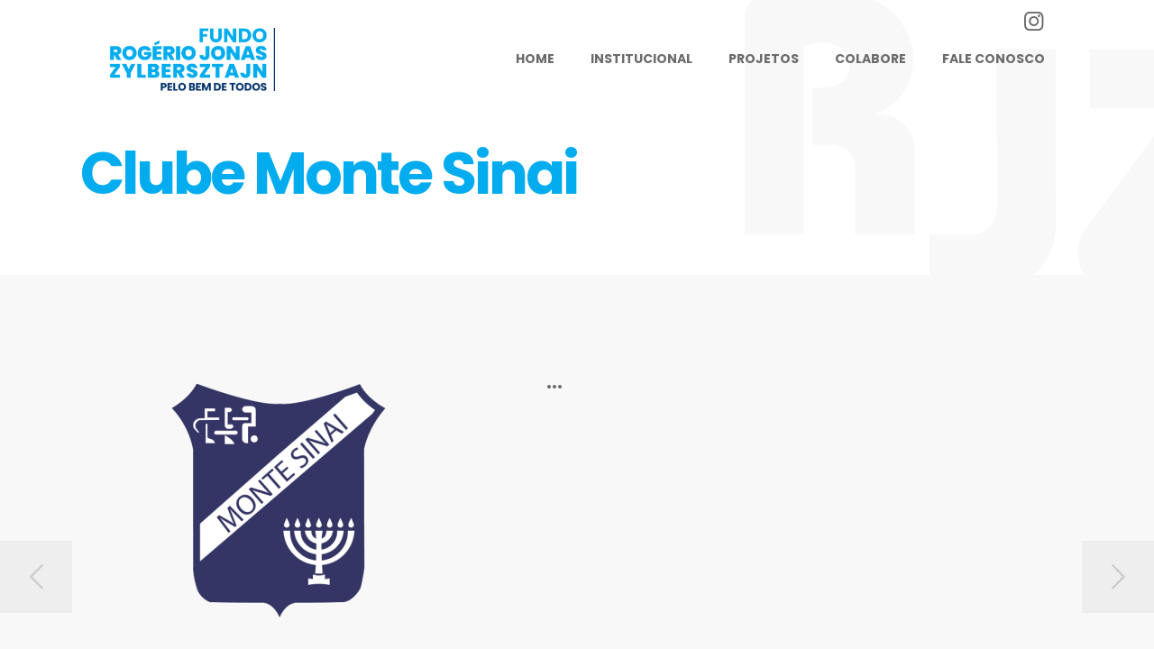

--- FILE ---
content_type: text/html; charset=UTF-8
request_url: https://rjz.org.br/portfolio-item/clube-monte-sinai/
body_size: 7747
content:
<!DOCTYPE html>
<html lang="pt-BR" class="no-js " itemscope itemtype="https://schema.org/WebPage">

<head>

<meta charset="UTF-8"/>
<title>Clube Monte Sinai &#8211; Fundo Rogério Jonas Zylbersztajn</title>
<meta name='robots' content='max-image-preview:large'/>
<meta property="og:image" content="https://rjz.org.br/wp-content/uploads/2024/04/montesinai.jpg"/>
<meta property="og:url" content="https://rjz.org.br/portfolio-item/clube-monte-sinai/"/>
<meta property="og:type" content="article"/>
<meta property="og:title" content="Clube Monte Sinai"/>
<meta property="og:description" content=""/>
<link rel="alternate" hreflang="pt-BR" href="https://rjz.org.br/portfolio-item/clube-monte-sinai/"/>
<meta name="format-detection" content="telephone=no">
<meta name="viewport" content="width=device-width, initial-scale=1, maximum-scale=1"/>
<link rel="shortcut icon" href="http://rjz.org.br/wp-content/uploads/2020/01/favicon.ico" type="image/x-icon"/>
<meta name="theme-color" content="#ffffff" media="(prefers-color-scheme: light)">
<meta name="theme-color" content="#ffffff" media="(prefers-color-scheme: dark)">
<link rel='dns-prefetch' href='//fonts.googleapis.com'/>
<link rel="alternate" type="application/rss+xml" title="Feed para Fundo Rogério Jonas Zylbersztajn &raquo;" href="https://rjz.org.br/feed/"/>
<link rel="alternate" type="application/rss+xml" title="Feed de comentários para Fundo Rogério Jonas Zylbersztajn &raquo;" href="https://rjz.org.br/comments/feed/"/>
<link rel="alternate" title="oEmbed (JSON)" type="application/json+oembed" href="https://rjz.org.br/wp-json/oembed/1.0/embed?url=https%3A%2F%2Frjz.org.br%2Fportfolio-item%2Fclube-monte-sinai%2F"/>
<link rel="alternate" title="oEmbed (XML)" type="text/xml+oembed" href="https://rjz.org.br/wp-json/oembed/1.0/embed?url=https%3A%2F%2Frjz.org.br%2Fportfolio-item%2Fclube-monte-sinai%2F&#038;format=xml"/>
<style id='wp-img-auto-sizes-contain-inline-css' type='text/css'>
img:is([sizes=auto i],[sizes^="auto," i]){contain-intrinsic-size:3000px 1500px}
/*# sourceURL=wp-img-auto-sizes-contain-inline-css */
</style>
<link rel='stylesheet' id='contact-form-7-css' href='https://rjz.org.br/wp-content/plugins/contact-form-7/includes/css/styles.css?ver=6.1.4' type='text/css' media='all'/>
<link rel='stylesheet' id='mfn-be-css' href='https://rjz.org.br/wp-content/themes/betheme/css/be.min.css?ver=28.2.1' type='text/css' media='all'/>
<link rel='stylesheet' id='mfn-animations-css' href='https://rjz.org.br/wp-content/themes/betheme/assets/animations/animations.min.css?ver=28.2.1' type='text/css' media='all'/>
<link rel='stylesheet' id='mfn-font-awesome-css' href='https://rjz.org.br/wp-content/themes/betheme/fonts/fontawesome/fontawesome.min.css?ver=28.2.1' type='text/css' media='all'/>
<link rel='stylesheet' id='mfn-responsive-css' href='https://rjz.org.br/wp-content/themes/betheme/css/responsive.min.css?ver=28.2.1' type='text/css' media='all'/>
<link rel='stylesheet' id='mfn-fonts-css' href='https://fonts.googleapis.com/css?family=Poppins%3A1%2C200italic%2C300%2C400%2C400italic%2C500%2C700%2C700italic&#038;display=swap&#038;ver=6.9' type='text/css' media='all'/>
<link rel='stylesheet' id='mfn-static-css' href='https://rjz.org.br/wp-content/uploads/betheme/css/static.css?ver=28.2.1' type='text/css' media='all'/>
<style id='mfn-dynamic-inline-css' type='text/css'>
body:not(.template-slider) #Header_wrapper{background-image:url(http://rjz.org.br/wp-content/uploads/2020/02/rjz_bg2.gif)}
form input.display-none{display:none!important}body{--mfn-featured-image: url(https://rjz.org.br/wp-content/uploads/2024/04/montesinai.jpg);}
/*# sourceURL=mfn-dynamic-inline-css */
</style>
<script type="text/javascript" src="https://rjz.org.br/wp-includes/js/jquery/jquery.min.js?ver=3.7.1" id="jquery-core-js"></script>
<script type="text/javascript" src="https://rjz.org.br/wp-includes/js/jquery/jquery-migrate.min.js?ver=3.4.1" id="jquery-migrate-js"></script>
<script type="text/javascript" src="//rjz.org.br/wp-content/plugins/revslider/sr6/assets/js/rbtools.min.js?ver=6.7.11" async id="tp-tools-js"></script>
<script type="text/javascript" src="//rjz.org.br/wp-content/plugins/revslider/sr6/assets/js/rs6.min.js?ver=6.7.11" async id="revmin-js"></script>
<link rel="https://api.w.org/" href="https://rjz.org.br/wp-json/"/><link rel="alternate" title="JSON" type="application/json" href="https://rjz.org.br/wp-json/wp/v2/portfolio/1074"/><link rel="EditURI" type="application/rsd+xml" title="RSD" href="https://rjz.org.br/xmlrpc.php?rsd"/>
<meta name="generator" content="WordPress 6.9"/>
<link rel="canonical" href="https://rjz.org.br/portfolio-item/clube-monte-sinai/"/>
<link rel='shortlink' href='https://rjz.org.br/?p=1074'/>
<meta name="generator" content="Powered by Slider Revolution 6.7.11 - responsive, Mobile-Friendly Slider Plugin for WordPress with comfortable drag and drop interface."/>
<script>function setREVStartSize(e){window.RSIW=window.RSIW===undefined?window.innerWidth:window.RSIW;window.RSIH=window.RSIH===undefined?window.innerHeight:window.RSIH;try{var pw=document.getElementById(e.c).parentNode.offsetWidth,newh;pw=pw===0||isNaN(pw)||(e.l=="fullwidth"||e.layout=="fullwidth")?window.RSIW:pw;e.tabw=e.tabw===undefined?0:parseInt(e.tabw);e.thumbw=e.thumbw===undefined?0:parseInt(e.thumbw);e.tabh=e.tabh===undefined?0:parseInt(e.tabh);e.thumbh=e.thumbh===undefined?0:parseInt(e.thumbh);e.tabhide=e.tabhide===undefined?0:parseInt(e.tabhide);e.thumbhide=e.thumbhide===undefined?0:parseInt(e.thumbhide);e.mh=e.mh===undefined||e.mh==""||e.mh==="auto"?0:parseInt(e.mh,0);if(e.layout==="fullscreen"||e.l==="fullscreen")newh=Math.max(e.mh,window.RSIH);else{e.gw=Array.isArray(e.gw)?e.gw:[e.gw];for(var i in e.rl)if(e.gw[i]===undefined||e.gw[i]===0)e.gw[i]=e.gw[i-1];e.gh=e.el===undefined||e.el===""||(Array.isArray(e.el)&&e.el.length==0)?e.gh:e.el;e.gh=Array.isArray(e.gh)?e.gh:[e.gh];for(var i in e.rl)if(e.gh[i]===undefined||e.gh[i]===0)e.gh[i]=e.gh[i-1];var nl=new Array(e.rl.length),ix=0,sl;e.tabw=e.tabhide>=pw?0:e.tabw;e.thumbw=e.thumbhide>=pw?0:e.thumbw;e.tabh=e.tabhide>=pw?0:e.tabh;e.thumbh=e.thumbhide>=pw?0:e.thumbh;for(var i in e.rl)nl[i]=e.rl[i]<window.RSIW?0:e.rl[i];sl=nl[0];for(var i in nl)if(sl>nl[i]&&nl[i]>0){sl=nl[i];ix=i;}var m=pw>(e.gw[ix]+e.tabw+e.thumbw)?1:(pw-(e.tabw+e.thumbw))/(e.gw[ix]);newh=(e.gh[ix]*m)+(e.tabh+e.thumbh);}var el=document.getElementById(e.c);if(el!==null&&el)el.style.height=newh+"px";el=document.getElementById(e.c+"_wrapper");if(el!==null&&el){el.style.height=newh+"px";el.style.display="block";}}catch(e){console.log("Failure at Presize of Slider:"+e)}};</script>

<style id='global-styles-inline-css' type='text/css'>
:root{--wp--preset--aspect-ratio--square: 1;--wp--preset--aspect-ratio--4-3: 4/3;--wp--preset--aspect-ratio--3-4: 3/4;--wp--preset--aspect-ratio--3-2: 3/2;--wp--preset--aspect-ratio--2-3: 2/3;--wp--preset--aspect-ratio--16-9: 16/9;--wp--preset--aspect-ratio--9-16: 9/16;--wp--preset--color--black: #000000;--wp--preset--color--cyan-bluish-gray: #abb8c3;--wp--preset--color--white: #ffffff;--wp--preset--color--pale-pink: #f78da7;--wp--preset--color--vivid-red: #cf2e2e;--wp--preset--color--luminous-vivid-orange: #ff6900;--wp--preset--color--luminous-vivid-amber: #fcb900;--wp--preset--color--light-green-cyan: #7bdcb5;--wp--preset--color--vivid-green-cyan: #00d084;--wp--preset--color--pale-cyan-blue: #8ed1fc;--wp--preset--color--vivid-cyan-blue: #0693e3;--wp--preset--color--vivid-purple: #9b51e0;--wp--preset--gradient--vivid-cyan-blue-to-vivid-purple: linear-gradient(135deg,rgb(6,147,227) 0%,rgb(155,81,224) 100%);--wp--preset--gradient--light-green-cyan-to-vivid-green-cyan: linear-gradient(135deg,rgb(122,220,180) 0%,rgb(0,208,130) 100%);--wp--preset--gradient--luminous-vivid-amber-to-luminous-vivid-orange: linear-gradient(135deg,rgb(252,185,0) 0%,rgb(255,105,0) 100%);--wp--preset--gradient--luminous-vivid-orange-to-vivid-red: linear-gradient(135deg,rgb(255,105,0) 0%,rgb(207,46,46) 100%);--wp--preset--gradient--very-light-gray-to-cyan-bluish-gray: linear-gradient(135deg,rgb(238,238,238) 0%,rgb(169,184,195) 100%);--wp--preset--gradient--cool-to-warm-spectrum: linear-gradient(135deg,rgb(74,234,220) 0%,rgb(151,120,209) 20%,rgb(207,42,186) 40%,rgb(238,44,130) 60%,rgb(251,105,98) 80%,rgb(254,248,76) 100%);--wp--preset--gradient--blush-light-purple: linear-gradient(135deg,rgb(255,206,236) 0%,rgb(152,150,240) 100%);--wp--preset--gradient--blush-bordeaux: linear-gradient(135deg,rgb(254,205,165) 0%,rgb(254,45,45) 50%,rgb(107,0,62) 100%);--wp--preset--gradient--luminous-dusk: linear-gradient(135deg,rgb(255,203,112) 0%,rgb(199,81,192) 50%,rgb(65,88,208) 100%);--wp--preset--gradient--pale-ocean: linear-gradient(135deg,rgb(255,245,203) 0%,rgb(182,227,212) 50%,rgb(51,167,181) 100%);--wp--preset--gradient--electric-grass: linear-gradient(135deg,rgb(202,248,128) 0%,rgb(113,206,126) 100%);--wp--preset--gradient--midnight: linear-gradient(135deg,rgb(2,3,129) 0%,rgb(40,116,252) 100%);--wp--preset--font-size--small: 13px;--wp--preset--font-size--medium: 20px;--wp--preset--font-size--large: 36px;--wp--preset--font-size--x-large: 42px;--wp--preset--spacing--20: 0.44rem;--wp--preset--spacing--30: 0.67rem;--wp--preset--spacing--40: 1rem;--wp--preset--spacing--50: 1.5rem;--wp--preset--spacing--60: 2.25rem;--wp--preset--spacing--70: 3.38rem;--wp--preset--spacing--80: 5.06rem;--wp--preset--shadow--natural: 6px 6px 9px rgba(0, 0, 0, 0.2);--wp--preset--shadow--deep: 12px 12px 50px rgba(0, 0, 0, 0.4);--wp--preset--shadow--sharp: 6px 6px 0px rgba(0, 0, 0, 0.2);--wp--preset--shadow--outlined: 6px 6px 0px -3px rgb(255, 255, 255), 6px 6px rgb(0, 0, 0);--wp--preset--shadow--crisp: 6px 6px 0px rgb(0, 0, 0);}:where(.is-layout-flex){gap: 0.5em;}:where(.is-layout-grid){gap: 0.5em;}body .is-layout-flex{display: flex;}.is-layout-flex{flex-wrap: wrap;align-items: center;}.is-layout-flex > :is(*, div){margin: 0;}body .is-layout-grid{display: grid;}.is-layout-grid > :is(*, div){margin: 0;}:where(.wp-block-columns.is-layout-flex){gap: 2em;}:where(.wp-block-columns.is-layout-grid){gap: 2em;}:where(.wp-block-post-template.is-layout-flex){gap: 1.25em;}:where(.wp-block-post-template.is-layout-grid){gap: 1.25em;}.has-black-color{color: var(--wp--preset--color--black) !important;}.has-cyan-bluish-gray-color{color: var(--wp--preset--color--cyan-bluish-gray) !important;}.has-white-color{color: var(--wp--preset--color--white) !important;}.has-pale-pink-color{color: var(--wp--preset--color--pale-pink) !important;}.has-vivid-red-color{color: var(--wp--preset--color--vivid-red) !important;}.has-luminous-vivid-orange-color{color: var(--wp--preset--color--luminous-vivid-orange) !important;}.has-luminous-vivid-amber-color{color: var(--wp--preset--color--luminous-vivid-amber) !important;}.has-light-green-cyan-color{color: var(--wp--preset--color--light-green-cyan) !important;}.has-vivid-green-cyan-color{color: var(--wp--preset--color--vivid-green-cyan) !important;}.has-pale-cyan-blue-color{color: var(--wp--preset--color--pale-cyan-blue) !important;}.has-vivid-cyan-blue-color{color: var(--wp--preset--color--vivid-cyan-blue) !important;}.has-vivid-purple-color{color: var(--wp--preset--color--vivid-purple) !important;}.has-black-background-color{background-color: var(--wp--preset--color--black) !important;}.has-cyan-bluish-gray-background-color{background-color: var(--wp--preset--color--cyan-bluish-gray) !important;}.has-white-background-color{background-color: var(--wp--preset--color--white) !important;}.has-pale-pink-background-color{background-color: var(--wp--preset--color--pale-pink) !important;}.has-vivid-red-background-color{background-color: var(--wp--preset--color--vivid-red) !important;}.has-luminous-vivid-orange-background-color{background-color: var(--wp--preset--color--luminous-vivid-orange) !important;}.has-luminous-vivid-amber-background-color{background-color: var(--wp--preset--color--luminous-vivid-amber) !important;}.has-light-green-cyan-background-color{background-color: var(--wp--preset--color--light-green-cyan) !important;}.has-vivid-green-cyan-background-color{background-color: var(--wp--preset--color--vivid-green-cyan) !important;}.has-pale-cyan-blue-background-color{background-color: var(--wp--preset--color--pale-cyan-blue) !important;}.has-vivid-cyan-blue-background-color{background-color: var(--wp--preset--color--vivid-cyan-blue) !important;}.has-vivid-purple-background-color{background-color: var(--wp--preset--color--vivid-purple) !important;}.has-black-border-color{border-color: var(--wp--preset--color--black) !important;}.has-cyan-bluish-gray-border-color{border-color: var(--wp--preset--color--cyan-bluish-gray) !important;}.has-white-border-color{border-color: var(--wp--preset--color--white) !important;}.has-pale-pink-border-color{border-color: var(--wp--preset--color--pale-pink) !important;}.has-vivid-red-border-color{border-color: var(--wp--preset--color--vivid-red) !important;}.has-luminous-vivid-orange-border-color{border-color: var(--wp--preset--color--luminous-vivid-orange) !important;}.has-luminous-vivid-amber-border-color{border-color: var(--wp--preset--color--luminous-vivid-amber) !important;}.has-light-green-cyan-border-color{border-color: var(--wp--preset--color--light-green-cyan) !important;}.has-vivid-green-cyan-border-color{border-color: var(--wp--preset--color--vivid-green-cyan) !important;}.has-pale-cyan-blue-border-color{border-color: var(--wp--preset--color--pale-cyan-blue) !important;}.has-vivid-cyan-blue-border-color{border-color: var(--wp--preset--color--vivid-cyan-blue) !important;}.has-vivid-purple-border-color{border-color: var(--wp--preset--color--vivid-purple) !important;}.has-vivid-cyan-blue-to-vivid-purple-gradient-background{background: var(--wp--preset--gradient--vivid-cyan-blue-to-vivid-purple) !important;}.has-light-green-cyan-to-vivid-green-cyan-gradient-background{background: var(--wp--preset--gradient--light-green-cyan-to-vivid-green-cyan) !important;}.has-luminous-vivid-amber-to-luminous-vivid-orange-gradient-background{background: var(--wp--preset--gradient--luminous-vivid-amber-to-luminous-vivid-orange) !important;}.has-luminous-vivid-orange-to-vivid-red-gradient-background{background: var(--wp--preset--gradient--luminous-vivid-orange-to-vivid-red) !important;}.has-very-light-gray-to-cyan-bluish-gray-gradient-background{background: var(--wp--preset--gradient--very-light-gray-to-cyan-bluish-gray) !important;}.has-cool-to-warm-spectrum-gradient-background{background: var(--wp--preset--gradient--cool-to-warm-spectrum) !important;}.has-blush-light-purple-gradient-background{background: var(--wp--preset--gradient--blush-light-purple) !important;}.has-blush-bordeaux-gradient-background{background: var(--wp--preset--gradient--blush-bordeaux) !important;}.has-luminous-dusk-gradient-background{background: var(--wp--preset--gradient--luminous-dusk) !important;}.has-pale-ocean-gradient-background{background: var(--wp--preset--gradient--pale-ocean) !important;}.has-electric-grass-gradient-background{background: var(--wp--preset--gradient--electric-grass) !important;}.has-midnight-gradient-background{background: var(--wp--preset--gradient--midnight) !important;}.has-small-font-size{font-size: var(--wp--preset--font-size--small) !important;}.has-medium-font-size{font-size: var(--wp--preset--font-size--medium) !important;}.has-large-font-size{font-size: var(--wp--preset--font-size--large) !important;}.has-x-large-font-size{font-size: var(--wp--preset--font-size--x-large) !important;}
/*# sourceURL=global-styles-inline-css */
</style>
<link rel='stylesheet' id='rs-plugin-settings-css' href='//rjz.org.br/wp-content/plugins/revslider/sr6/assets/css/rs6.css?ver=6.7.11' type='text/css' media='all'/>
<style id='rs-plugin-settings-inline-css' type='text/css'>
#rs-demo-id {}
/*# sourceURL=rs-plugin-settings-inline-css */
</style>
</head>

<body class="wp-singular portfolio-template-default single single-portfolio postid-1074 wp-embed-responsive wp-theme-betheme woocommerce-block-theme-has-button-styles  color-custom content-brightness-light input-brightness-light style-default button-animation-fade layout-full-width if-zoom single-template-builder hide-love no-shadows header-transparent sticky-header sticky-tb-color ab-show menu-link-color menuo-right menuo-no-borders subheader-title-left responsive-overflow-x-mobile mobile-tb-left mobile-side-slide mobile-mini-mr-ll mobile-header-mini mobile-icon-user-ss mobile-icon-wishlist-ss mobile-icon-search-ss mobile-icon-wpml-ss mobile-icon-action-ss be-page-1074 be-reg-2821">

	
		
		<!-- mfn_hook_top --><!-- mfn_hook_top -->
		
		
		<div id="Wrapper">

	<div id="Header_wrapper" class="bg-parallax" data-enllax-ratio="0.3">

	<header id="Header">
	<div id="Action_bar">
		<div class="container">
			<div class="column one">

				
<ul class="contact_details" aria-label="contact details">
  </ul>
<ul class="social"><li class="instagram"><a href="https://www.instagram.com/fundorjz/" title="Instagram" aria-label="Instagram icon"><i class="icon-instagram"></i></a></li></ul>
			</div>
		</div>
	</div>


<div class="header_placeholder"></div>

<div id="Top_bar">

	<div class="container">
		<div class="column one">

			<div class="top_bar_left clearfix">

				<div class="logo"><a id="logo" href="https://rjz.org.br" title="Fundo Rogério Jonas Zylbersztajn" data-height="70" data-padding="20"><img class="logo-main scale-with-grid " src="http://rjz.org.br/wp-content/uploads/2020/01/logo2.png" data-retina="http://rjz.org.br/wp-content/uploads/2020/01/logo2.png" data-height="206" alt="Fundo Rogério Jonas Zylbersztajn" data-no-retina /><img class="logo-sticky scale-with-grid " src="http://rjz.org.br/wp-content/uploads/2020/01/logo2.png" data-retina="http://rjz.org.br/wp-content/uploads/2020/01/logo2.png" data-height="206" alt="Fundo Rogério Jonas Zylbersztajn" data-no-retina /><img class="logo-mobile scale-with-grid " src="http://rjz.org.br/wp-content/uploads/2020/01/logo2.png" data-retina="http://rjz.org.br/wp-content/uploads/2020/01/logo2.png" data-height="206" alt="Fundo Rogério Jonas Zylbersztajn" data-no-retina /><img class="logo-mobile-sticky scale-with-grid " src="http://rjz.org.br/wp-content/uploads/2020/01/logo2.png" data-retina="http://rjz.org.br/wp-content/uploads/2020/01/logo2.png" data-height="206" alt="Fundo Rogério Jonas Zylbersztajn" data-no-retina /></a></div>
				<div class="menu_wrapper">
					<a class="responsive-menu-toggle " href="#" aria-label="mobile menu"><i class="icon-menu-fine" aria-hidden="true"></i></a><nav id="menu" role="navigation" aria-expanded="false" aria-label="Main menu"><ul id="menu-main-menu" class="menu menu-main"><li id="menu-item-76" class="menu-item menu-item-type-post_type menu-item-object-page menu-item-home"><a href="https://rjz.org.br/"><span>HOME</span></a></li>
<li id="menu-item-80" class="menu-item menu-item-type-post_type menu-item-object-page"><a href="https://rjz.org.br/institucional/"><span>INSTITUCIONAL</span></a></li>
<li id="menu-item-79" class="menu-item menu-item-type-post_type menu-item-object-page"><a href="https://rjz.org.br/projetos/"><span>PROJETOS</span></a></li>
<li id="menu-item-78" class="menu-item menu-item-type-post_type menu-item-object-page"><a href="https://rjz.org.br/colabore/"><span>COLABORE</span></a></li>
<li id="menu-item-77" class="menu-item menu-item-type-post_type menu-item-object-page"><a href="https://rjz.org.br/faleconosco/"><span>FALE CONOSCO</span></a></li>
</ul></nav>				</div>

				<div class="secondary_menu_wrapper">
									</div>

				
			</div>

			
			<div class="search_wrapper">
				
<form method="get" class="form-searchform" action="https://rjz.org.br/">

	
  <svg class="icon_search" width="26" viewBox="0 0 26 26" aria-label="search icon"><defs><style>.path{fill:none;stroke:#000;stroke-miterlimit:10;stroke-width:1.5px;}</style></defs><circle class="path" cx="11.35" cy="11.35" r="6"></circle><line class="path" x1="15.59" y1="15.59" x2="20.65" y2="20.65"></line></svg>
	
	<input type="text" class="field" name="s" autocomplete="off" placeholder="Enter your search" aria-label="Enter your search"/>
	<input type="submit" class="display-none" value="" aria-label="Search"/>

	<span class="mfn-close-icon icon_close" tabindex="0" role="link" aria-label="Close"><span class="icon">✕</span></span>

</form>
			</div>

		</div>
	</div>
</div>
</header>
	<div id="Subheader"><div class="container"><div class="column one"><h1 class="title">Clube Monte Sinai</h1></div></div></div>
</div>

		<!-- mfn_hook_content_before --><!-- mfn_hook_content_before -->
	

<div id="Content" class="no-padding">
	<div class="content_wrapper clearfix">

		<main class="sections_group">

			<a class="fixed-nav fixed-nav-prev format- style-arrows" href="https://rjz.org.br/portfolio-item/standwithus/"><span class="arrow"><i class="icon-left-open-big" aria-hidden="true"></i></span><div class="photo"><img width="150" height="150" src="https://rjz.org.br/wp-content/uploads/2024/04/standwithus-150x150.jpg" class="attachment-be_thumbnail size-be_thumbnail wp-post-image" alt="" decoding="async"/></div><div class="desc"><h6>StandWithUs</h6><span class="date"><i class="icon-clock" aria-hidden="true"></i>29 de abril de 2024</span></div></a><a class="fixed-nav fixed-nav-next format- style-arrows" href="https://rjz.org.br/portfolio-item/associacao-vidigal-jiu-jitsu/"><span class="arrow"><i class="icon-right-open-big" aria-hidden="true"></i></span><div class="photo"><img width="150" height="150" src="https://rjz.org.br/wp-content/uploads/2024/04/bjj-150x150.jpg" class="attachment-be_thumbnail size-be_thumbnail wp-post-image" alt="" decoding="async"/></div><div class="desc"><h6>Associação Vidigal Jiu-Jitsu</h6><span class="date"><i class="icon-clock" aria-hidden="true"></i>29 de abril de 2024</span></div></a><div data-id="1074" class="mfn-builder-content mfn-default-content-buider"><section class="section mcb-section mfn-default-section mcb-section-9775403c3" style="padding-top:100px;padding-bottom:50px;background-color:#f8f8f8"><div class="mcb-background-overlay"></div><div class="section_wrapper mfn-wrapper-for-wraps mcb-section-inner mcb-section-inner-9775403c3"><div class="wrap mcb-wrap mcb-wrap-20f46a5c4 one tablet-one laptop-one mobile-one valign-top vb-item clearfix" data-desktop-col="one" data-laptop-col="laptop-one" data-tablet-col="tablet-one" data-mobile-col="mobile-one" style="padding:;background-color:"><div class="mcb-wrap-inner mcb-wrap-inner-20f46a5c4 mfn-module-wrapper mfn-wrapper-for-wraps"><div class="mcb-wrap-background-overlay"></div><div class="column mcb-column mcb-item-c1e529f24 two-fifth laptop-two-fifth tablet-two-fifth mobile-one column_image vb-item" style=""><div class="mcb-column-inner mfn-module-wrapper mcb-column-inner-c1e529f24 mcb-item-image-inner"><div class="image_frame image_item no_link scale-with-grid element_classes aligncenter no_border mfn-img-box"><div class="image_wrapper"><img width="300" height="300" src="https://rjz.org.br/wp-content/uploads/2024/04/icon-site--300x300.png" class="scale-with-grid" alt="" style="" decoding="async" fetchpriority="high" srcset="https://rjz.org.br/wp-content/uploads/2024/04/icon-site--300x300.png 300w, https://rjz.org.br/wp-content/uploads/2024/04/icon-site--150x150.png 150w, https://rjz.org.br/wp-content/uploads/2024/04/icon-site--75x75.png 75w, https://rjz.org.br/wp-content/uploads/2024/04/icon-site--480x480.png 480w, https://rjz.org.br/wp-content/uploads/2024/04/icon-site-.png 512w" sizes="(max-width:767px) 300px, 300px"/></div></div>
</div></div><div class="column mcb-column mcb-item-bebcff3ef three-fifth laptop-three-fifth tablet-three-fifth mobile-one column_column vb-item" style=""><div class="mcb-column-inner mfn-module-wrapper mcb-column-inner-bebcff3ef mcb-item-column-inner"><div class="column_attr mfn-inline-editor clearfix" style="padding:0 0 0 10%;"><h4>...</h4></div></div></div></div></div></div></section></div><section class="section mcb-section the_content no_content"><div class="section_wrapper"><div class="the_content_wrapper "></div></div></section>
		</main>

		
	</div>
</div>



<!-- mfn_hook_content_after --><!-- mfn_hook_content_after -->


	<footer id="Footer" class="clearfix mfn-footer " role="contentinfo">

		
		<div class="widgets_wrapper "><div class="container"><div class="column mobile-one tablet-two-fifth two-fifth"><div class="mcb-column-inner"><aside id="custom_html-2" class="widget_text widget widget_custom_html"><div class="textwidget custom-html-widget"><div class="image_frame image_item no_link scale-with-grid element_classes alignnone no_border mfn-img-box"><div class="image_wrapper"><img width="180" height="69" src="https://rjz.org.br/wp-content/uploads/2020/02/footer_logo3.png" class="scale-with-grid" alt="" style="" decoding="async" loading="lazy" srcset="https://rjz.org.br/wp-content/uploads/2020/02/footer_logo3.png 180w, https://rjz.org.br/wp-content/uploads/2020/02/footer_logo3-150x58.png 150w" sizes="auto, (max-width:767px) 180px, 180px"/></div></div>

</div></aside></div></div><div class="column mobile-one tablet-two-fifth two-fifth"><div class="mcb-column-inner"><aside id="custom_html-3" class="widget_text widget widget_custom_html"><div class="textwidget custom-html-widget"><p style="text-align:right; font-size:14px; ">Av. das Américas, 2480 - Bloco 1 - Cob 0308 - Sala OGFP<br/>
Barra da Tijuca - Rio de Janeiro - RJ
</p></div></aside></div></div><div class="column mobile-one tablet-one-fifth one-fifth"><div class="mcb-column-inner"><aside id="custom_html-4" class="widget_text widget widget_custom_html"><div class="textwidget custom-html-widget"><p style="text-align:right;"><a href="mailto:portal@rjz.org.br">portal@rjz.org.br</a><br/>
+55 (21) 3550 2139<br/>
</p></div></aside></div></div></div></div>
		
			<div class="footer_copy">
				<div class="container">
					<div class="column one mobile-one">
            <div class="mcb-column-inner">

              <a id="back_to_top" class="button footer_button" href="" aria-label="Back to top icon"><i class="icon-up-open-big"></i></a>
              <div class="copyright">
                2020 © Fundo Rogério Jonas Zylbersztajn. Todos os direitos reservados.              </div>

              <ul class="social"><li class="instagram"><a href="https://www.instagram.com/fundorjz/" title="Instagram" aria-label="Instagram icon"><i class="icon-instagram"></i></a></li></ul>
            </div>
					</div>
				</div>
			</div>

		
		
	</footer>

 <!-- End Footer Template -->

</div>

<div id="body_overlay"></div>

<div id="Side_slide" class="right dark" data-width="250" aria-expanded="false" role="banner" aria-label="responsive menu"><div class="close-wrapper"><a href="#" aria-label="menu close icon" class="close"><i class="icon-cancel-fine"></i></a></div><div class="extras"><div class="extras-wrapper" role="navigation" aria-label="extras menu"></div></div><div class="lang-wrapper" role="navigation" aria-label="language menu"></div><div class="menu_wrapper" role="navigation" aria-label="main menu"></div><ul class="social"><li class="instagram"><a href="https://www.instagram.com/fundorjz/" title="Instagram" aria-label="Instagram icon"><i class="icon-instagram"></i></a></li></ul></div>



<!-- mfn_hook_bottom --><!-- mfn_hook_bottom -->


		<script>window.RS_MODULES=window.RS_MODULES||{};window.RS_MODULES.modules=window.RS_MODULES.modules||{};window.RS_MODULES.waiting=window.RS_MODULES.waiting||[];window.RS_MODULES.defered=false;window.RS_MODULES.moduleWaiting=window.RS_MODULES.moduleWaiting||{};window.RS_MODULES.type='compiled';</script>
		<script type="speculationrules">
{"prefetch":[{"source":"document","where":{"and":[{"href_matches":"/*"},{"not":{"href_matches":["/wp-*.php","/wp-admin/*","/wp-content/uploads/*","/wp-content/*","/wp-content/plugins/*","/wp-content/themes/betheme/*","/*\\?(.+)"]}},{"not":{"selector_matches":"a[rel~=\"nofollow\"]"}},{"not":{"selector_matches":".no-prefetch, .no-prefetch a"}}]},"eagerness":"conservative"}]}
</script>
<script type="text/javascript" src="https://rjz.org.br/wp-includes/js/dist/hooks.min.js?ver=dd5603f07f9220ed27f1" id="wp-hooks-js"></script>
<script type="text/javascript" src="https://rjz.org.br/wp-includes/js/dist/i18n.min.js?ver=c26c3dc7bed366793375" id="wp-i18n-js"></script>
<script type="text/javascript" id="wp-i18n-js-after">//<![CDATA[
wp.i18n.setLocaleData({'text direction\u0004ltr':['ltr']});
//]]></script>
<script type="text/javascript" src="https://rjz.org.br/wp-content/plugins/contact-form-7/includes/swv/js/index.js?ver=6.1.4" id="swv-js"></script>
<script type="text/javascript" id="contact-form-7-js-translations">//<![CDATA[
(function(domain,translations){var localeData=translations.locale_data[domain]||translations.locale_data.messages;localeData[""].domain=domain;wp.i18n.setLocaleData(localeData,domain);})("contact-form-7",{"translation-revision-date":"2025-05-19 13:41:20+0000","generator":"GlotPress\/4.0.3","domain":"messages","locale_data":{"messages":{"":{"domain":"messages","plural-forms":"nplurals=2; plural=n > 1;","lang":"pt_BR"},"Error:":["Erro:"]}},"comment":{"reference":"includes\/js\/index.js"}});
//]]></script>
<script type="text/javascript" id="contact-form-7-js-before">//<![CDATA[
var wpcf7={"api":{"root":"https:\/\/rjz.org.br\/wp-json\/","namespace":"contact-form-7\/v1"}};
//]]></script>
<script type="text/javascript" src="https://rjz.org.br/wp-content/plugins/contact-form-7/includes/js/index.js?ver=6.1.4" id="contact-form-7-js"></script>
<script type="text/javascript" src="https://rjz.org.br/wp-includes/js/jquery/ui/core.min.js?ver=1.13.3" id="jquery-ui-core-js"></script>
<script type="text/javascript" src="https://rjz.org.br/wp-includes/js/jquery/ui/tabs.min.js?ver=1.13.3" id="jquery-ui-tabs-js"></script>
<script type="text/javascript" src="https://rjz.org.br/wp-content/themes/betheme/js/plugins/debouncedresize.min.js?ver=28.2.1" id="mfn-debouncedresize-js"></script>
<script type="text/javascript" src="https://rjz.org.br/wp-content/themes/betheme/js/plugins/magnificpopup.min.js?ver=28.2.1" id="mfn-magnificpopup-js"></script>
<script type="text/javascript" src="https://rjz.org.br/wp-content/themes/betheme/js/menu.min.js?ver=28.2.1" id="mfn-menu-js"></script>
<script type="text/javascript" src="https://rjz.org.br/wp-content/themes/betheme/js/plugins/visible.min.js?ver=28.2.1" id="mfn-visible-js"></script>
<script type="text/javascript" src="https://rjz.org.br/wp-content/themes/betheme/assets/animations/animations.min.js?ver=28.2.1" id="mfn-animations-js"></script>
<script type="text/javascript" src="https://rjz.org.br/wp-content/themes/betheme/js/plugins/enllax.min.js?ver=28.2.1" id="mfn-enllax-js"></script>
<script type="text/javascript" src="https://rjz.org.br/wp-content/themes/betheme/js/parallax/translate3d.min.js?ver=28.2.1" id="mfn-parallax-js"></script>
<script type="text/javascript" id="mfn-scripts-js-extra">//<![CDATA[
var mfn={"ajax":"https://rjz.org.br/wp-admin/admin-ajax.php","mobileInit":"1240","parallax":"translate3d","responsive":"1","sidebarSticky":"","lightbox":{"disable":false,"disableMobile":false,"title":false},"view":{"grid_width":1122},"slider":{"blog":0,"clients":0,"offer":0,"portfolio":0,"shop":0,"slider":0,"testimonials":0},"livesearch":{"minChar":3,"loadPosts":10,"translation":{"pages":"Pages","categories":"Categories","portfolio":"Portfolio","post":"Posts","products":"Products"}},"accessibility":{"translation":{"headerContainer":"Header container","toggleSubmenu":"Toggle submenu"}},"home_url":"","home_url_lang":"https://rjz.org.br","site_url":"https://rjz.org.br","translation":{"success_message":"Link copied to the clipboard.","error_message":"Something went wrong. Please try again later!"}};
//]]></script>
<script type="text/javascript" src="https://rjz.org.br/wp-content/themes/betheme/js/scripts.min.js?ver=28.2.1" id="mfn-scripts-js"></script>


</body>
</html>
